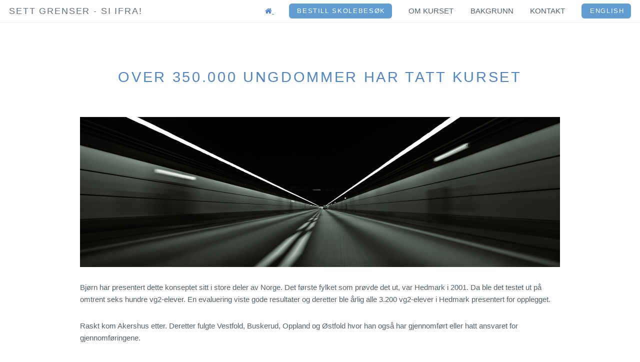

--- FILE ---
content_type: text/html
request_url: http://bestem-selv.no/Bakgrunn.html
body_size: 3192
content:
<!DOCTYPE HTML>

<html>
	<head>
		<title>Sett grenser - Si ifra! - Bakgrunn</title>
		<meta name="Description" content="Sett grenser - Si ifra! Kurset som stanser farlig kjøring" /><meta
        <meta http-equiv="content-type" content="text/html; charset=utf-8" />
		<meta name="description" content="" />
		<meta name="keywords" content="" />
		<!--[if lte IE 8]><script src="js/html5shiv.js"></script><![endif]-->
		<script src="js/jquery.min.js"></script>
		<script src="js/skel.min.js"></script>
		<script src="js/skel-layers.min.js"></script>
		<script src="js/init.js"></script>
		
</script>
        <noscript>
			<link rel="stylesheet" href="css/skel.css" />
			<link rel="stylesheet" href="css/style.css" />
			<link rel="stylesheet" href="css/style-xlarge.css" />
            
        </noscript>
	<script>
  (function(i,s,o,g,r,a,m){i['GoogleAnalyticsObject']=r;i[r]=i[r]||function(){
  (i[r].q=i[r].q||[]).push(arguments)},i[r].l=1*new Date();a=s.createElement(o),
  m=s.getElementsByTagName(o)[0];a.async=1;a.src=g;m.parentNode.insertBefore(a,m)
  })(window,document,'script','https://www.google-analytics.com/analytics.js','ga');

  ga('create', 'UA-89363601-1', 'auto');
  ga('send', 'pageview');

</script>
    </head>
	<body id="top">
			<!-- Header -->
			<header id="header" class="skel-layers-fixed">
			 <h1><a href="index.html">Sett grenser - Si ifra!</a></h1>
				
                <nav id="nav">
					<ul>
						
                    
                        <a href="index.html"><i class="fa fa-home " aria-hidden="true" > </i> </a>
<li><a href="https://system.easypractice.net/book/sett-grenser-si-ifra-bookingside#choose-service" target="new"class="button special">BESTILL SKOLEBESØK</a></li>                        
<li><a href="Om_kampanjen.html">OM KURSET</a></li>
                      <li>BAKGRUNN</a></li>
					
                    
						
					  <li><a href="#footer">KONTAKT</a></li>
					               
                                   <li><a href="http://you-decide.no"class="button special">ENGLISH</a></li>
					</ul>
				</nav>
			</header>	
           
	<section id="main" class="wrapper style1">
				<header class="major">
					<h2>OVER 350.000 ungdommer har tatt kurset</h2>
					
				</header>
				<div class="container">
					<section>
					
						<a href="https://www.flickr.com/photos/j_tegnerud/4773623174/in/photostream/" target="new" class="image fit"><img src="images/Banner_bakgrunn_smal.jpg" alt="https://c7.staticflickr.com/5/4082/4773623174_d8a5a3a775_o.jpg" /></a>
					  <p>Bjørn har presentert dette konseptet sitt i store deler av Norge. Det første fylket som prøvde det ut, var Hedmark i 2001. Da ble det testet ut på omtrent seks hundre vg2-elever.  En evaluering viste gode resultater og deretter ble årlig alle 3.200 vg2-elever i Hedmark  presentert for opplegget.</p>
<p>Raskt kom Akershus etter. Deretter fulgte Vestfold, Buskerud, Oppland og Østfold hvor han også har gjennomført eller hatt ansvaret for gjennomføringene. </p> <p>Konseptet er nå introdusert i Nederland. Her har man allerede i flere år jaktet på et tilsvarende opplegg som de til slutt fant i Norge; et undervisningstilbud som ikke primært øker kunnskapen, men også endrer selve atferden til de unge trafikantene.
</p>
						
					</section>
					<hr class="major" />
					<div class="row">
						<div class="6u">
							<section class="special">
								<a  class="image fit"><img src="images/Dagfin-Moe.jpg"  ></a>
							  <h3>Dagfinn Moe, FORSKER i Sintef</h3>
								<p style="text-align: left;">Han står for flere rapporter som evaluerer dette trafikksikkerhets opplegget i hhv. Hedmark, Akershus, Vestfold og Agderfylkene.  I én av disse står det bl.a. i konklusjonen: </p>
                                <p style="font-style: italic; text-align: left;">... En større andel av ungdommene som har deltatt på skolemøter ”sier ifra”, sammenlignet med de som ikke har deltatt på skolemøter. Ved å si ifra har ungdom oppnådd atferdsendringer hos førere ved at de har dempet farten, ikke kjørt påvirket av rusmidler, tatt på seg bilbelte og ikke kjørt når de var veldig trette. Skolemøtene synes å ha bidratt positivt til dette, og det er ikke urimelig å anta at ulykker kan ha blitt avverget.
</p>
								<p style="text-align: left;">(SINTEF rapport STF50 A3827)</p>

                                <ul class="actions">
									<li><a href="Vestfold  SINTEF 2010.pdf" target="new" class="button alt">Les hele rapporten</a></li>
								</ul>
							</section>
						</div>
						<div class="6u">
							<section class="special">
								<a  class="image fit"><img src="images/Ungdom-statestikk.jpg" /></a>
								<h3>UTVIKLING I HARDT SKADDE OG DREPTE  SIDEN 2001 </h3>
								<p style="text-align: left;">Statistikken er fra Vestfold i perioden før (rød) og tre neste fireårsperioder (oransje, blå og grønn) etter skolebesøkene til Bjørn  ble introdusert høsten 2004.  I 2005 ble trafikalt grunnkurs introdusert for 16-åringer, 17- og 18-åringene møter Bjørns opplegg og etter et år tilbys de unge et opplegg som møter avgangselevene i russetiden.</p>
                                <p style="font-style: italic; text-align: left;">Kampanjen ”Si ifra” er rettet direkte mot denne gruppen som har hatt de største endringene når man sammenligner periodene 1999-2003 med 2004-2008. Vi har imidlertid ikke noe grunnlag for å peke på kampanjen som den eneste forklaringsfaktoren til endringene. Men resultatene fra ungdoms selvrapportering av både føreratferd og passasjersituasjonen i denne perioden kan tyde på at den har hatt en positiv betydning. </p>
           <p style="text-align: left;"> (SINTEF Prosjektnr. 60 R 05730)</p>
                     
                                
								</ul>
							</section>
						</div>
					</div>
				</div>
			</section>

 	<footer id="footer">
				<div class="container">
					<div class="row double">
						<div class="6u">
							<div class="row collapse-at-2">
								<div class="6u">
									<h3>TELEFON</h3>
                                    <h5><span class="icon fa-phone fa-2x"></span>  +47 988 98 548</h5>
                                </div>
								<div class="6u">
									<h3>epost</h3>
									<ul class="alt">
										 
									<h5><span class="icon fa-envelope fa-2x"></span> <a href="mailto:smith-hald@online.no">settgrenser@gmail.com</a></h5>
                                    </ul>
								
                                </div>
							<div class="6u">
									<h3>BESTILL SKOLEBESØK</h3>
									<ul class="alt">
										<p><a href="https://system.easypractice.net/book/sett-grenser-si-ifra-bookingside#choose-service" target="new">BESTILL SKOLEBESØK</a></p> 
									
                                    
                                    </ul>
								</div>
							<div class="6u">
                            <h3>Linker</h3>
								<ul class="alt">
									<li><a href="https://innlandetfylke.no/tjenester/veg-og-trafikk/trafikksikkerhet/" target="new">Trafikksikkerhet - Innlandet fylkeskommune</a></li>
									<li><a href="http://www.vegvesen.no" target="new">Statens vegvesen</a></li>
                                    <li><a href="http://www.vegvesen.no/ungdomogfart" target="new">Statens vegvesens "ungdom og fart" kampanje</a></li>
								
								<li><a href="https://www.facebook.com/watch/?v=1082742606963127"> Holdninger går i arv</a></li>
                                <li><a href="http://www.vegvesen.no/forerkort/ta-forerkort/Ovelseskjoring" target="new">Øvelseskjøring</a></li>
                               <li><a href="https://www.tryggtrafikk.no" target="new">Trygg Trafikk</a></li>
                                <li><a href="https://www.tryggtrafikk.no/tema/ulykkesstatestikk/" target="new">Statistikk</a></li>
                                <li><a href="https://www.ssb.no/transport-og-reiseliv/statistikker/vtu/aar" target="new">Statistisk Sentralbyrå</a></li>
                               </ul>
                                
</div>
							</div>
						</div>
						
                      
                        
                   </div>            
                            </div>
						
                        
                       
                        <div class="6u">
							
						
                    
                        </div>
                        
					
					
				
			</footer>
   
   
</body>
</html>

--- FILE ---
content_type: text/css
request_url: http://bestem-selv.no/css/style.css
body_size: 4753
content:
@charset "UTF-8";
@import url(font-awesome.min.css);
@import url("http://fonts.googleapis.com/css?family=Roboto:500,300");

/*
	Ion by TEMPLATED
	templated.co @templatedco
	Released for free under the Creative Commons Attribution 3.0 license (templated.co/license)
*/

/* Basic */

	body {
		background: #fff;
	}

	body, input, select, textarea {
		color: #555f66;
		font-family: "Roboto", Helvetica, sans-serif;
		font-size: 14pt;
		font-weight: 300;
		line-height: 1.75em;
	}

	a {
		color: #629DD1;
		text-decoration: underline;
	}

		a:hover {
			text-decoration: none;
		}

	strong, b {
		color: #666f77;
		font-weight: 500;
	}

	em, i {
		font-style: italic;
	}

	p {
		margin: 0 0 2em 0;
	}

	h1, h2, h3, h4, h5, h6 {
		color: #666f77;
		font-weight: 300;
		line-height: 1em;
		margin: 0 0 1em 0;
		text-transform: uppercase;
		letter-spacing: 0.125em;
	}

		h1 a, h2 a, h3 a, h4 a, h5 a, h6 a {
			color: inherit;
			text-decoration: none;
		}

	h2 {
		font-size: 1.5em;
		line-height: 1.5em;
	}

	h3 {
		font-size: 1.25em;
		line-height: 1.5em;
	}

	h4 {
		font-size: 1em;
		line-height: 1.5em;
	}

	h5 {
		font-size: 0.9em;
		line-height: 1.5em;
	}

	h6 {
		font-size: 0.7em;
		line-height: 1.5em;
	}

	sub {
		font-size: 0.8em;
		position: relative;
		top: 0.5em;
	}

	sup {
		font-size: 0.8em;
		position: relative;
		top: -0.5em;
	}

	hr {
		border: 0;
		border-bottom: solid 1px rgba(144, 144, 144, 0.25);
		margin: 3em 0;
	}

		hr.major {
			margin: 2em 0 5em 0;
		}

	blockquote {
		border-left: solid 4px rgba(144, 144, 144, 0.25);
		font-style: italic;
		margin: 0 0 2em 0;
		padding: 0.5em 0 0.5em 2em;
	}

	code {
		background: rgba(144, 144, 144, 0.075);
		border-radius: 6px;
		border: solid 1px rgba(144, 144, 144, 0.25);
		font-family: "Courier New", monospace;
		font-size: 0.9em;
		margin: 0 0.25em;
		padding: 0.25em 0.65em;
	}

	pre {
		-webkit-overflow-scrolling: touch;
		font-family: "Courier New", monospace;
		font-size: 0.9em;
		margin: 0 0 2em 0;
		overflow-x: auto;
	}

		pre code {
			display: block;
			line-height: 1.75em;
			padding: 1em 1.5em;
		}

	.align-left {
		text-align: left;
	}

	.align-center {
		text-align: center;
	}

	.align-right {
		text-align: right;
	}

/* Section/Article */

	section.special, article.special {
		text-align: center;
	}

	header p {
		color: #bbb;
		position: relative;
		margin: 0 0 1.5em 0;
	}

	header h2 + p {
		font-size: 1.25em;
		margin-top: -1em;
		line-height: 1.5em;
	}

	header h3 + p {
		font-size: 1.1em;
		margin-top: -0.85em;
		line-height: 1.5em;
	}

	header h4 + p,
	header h5 + p,
	header h6 + p {
		font-size: 0.9em;
		margin-top: -0.75em;
		line-height: 1.5em;
	}

	header.major {
		text-align: center;
		margin: 0 0 4em 0;
	}

		header.major h2 {
			font-size: 2em;
		}

		header.major h2 + p {
			font-size: 1.5em;
			margin: -1em 0 2em 0;
		}

/* Form */

	form {
		margin: 0 0 2em 0;
	}

	label {
		color: #666f77;
		display: block;
		font-size: 0.9em;
		font-weight: 500;
		margin: 0 0 1em 0;
	}

	input[type="text"],
	input[type="password"],
	input[type="email"],
	select,
	textarea {
		-moz-appearance: none;
		-webkit-appearance: none;
		-o-appearance: none;
		-ms-appearance: none;
		appearance: none;
		background: rgba(144, 144, 144, 0.075);
		border-radius: 6px;
		border: none;
		border: solid 1px rgba(144, 144, 144, 0.25);
		color: inherit;
		display: block;
		outline: 0;
		padding: 0 1em;
		text-decoration: none;
		width: 100%;
	}

		input[type="text"]:invalid,
		input[type="password"]:invalid,
		input[type="email"]:invalid,
		select:invalid,
		textarea:invalid {
			box-shadow: none;
		}

		input[type="text"]:focus,
		input[type="password"]:focus,
		input[type="email"]:focus,
		select:focus,
		textarea:focus {
			border-color: #629DD1;
			box-shadow: 0 0 0 1px #629DD1;
		}

	.select-wrapper {
		text-decoration: none;
		display: block;
		position: relative;
	}

		.select-wrapper:before {
			content: "";
			-moz-osx-font-smoothing: grayscale;
			-webkit-font-smoothing: antialiased;
			font-family: FontAwesome;
			font-style: normal;
			font-weight: normal;
			text-transform: none !important;
		}

		.select-wrapper:before {
			color: rgba(144, 144, 144, 0.25);
			display: block;
			height: 2.75em;
			line-height: 2.75em;
			pointer-events: none;
			position: absolute;
			right: 0;
			text-align: center;
			top: 0;
			width: 2.75em;
		}

		.select-wrapper select::-ms-expand {
			display: none;
		}

	input[type="text"],
	input[type="password"],
	input[type="email"],
	select {
		height: 2.75em;
	}

	textarea {
		padding: 0.75em 1em;
	}

	input[type="checkbox"],
	input[type="radio"] {
		-moz-appearance: none;
		-webkit-appearance: none;
		-o-appearance: none;
		-ms-appearance: none;
		appearance: none;
		display: block;
		float: left;
		margin-right: -2em;
		opacity: 0;
		width: 1em;
		z-index: -1;
	}

		input[type="checkbox"] + label,
		input[type="radio"] + label {
			text-decoration: none;
			color: #555f66;
			cursor: pointer;
			display: inline-block;
			font-size: 1em;
			font-weight: 300;
			padding-left: 2.4em;
			padding-right: 0.75em;
			position: relative;
		}

			input[type="checkbox"] + label:before,
			input[type="radio"] + label:before {
				-moz-osx-font-smoothing: grayscale;
				-webkit-font-smoothing: antialiased;
				font-family: FontAwesome;
				font-style: normal;
				font-weight: normal;
				text-transform: none !important;
			}

			input[type="checkbox"] + label:before,
			input[type="radio"] + label:before {
				background: rgba(144, 144, 144, 0.075);
				border-radius: 6px;
				border: solid 1px rgba(144, 144, 144, 0.25);
				content: '';
				display: inline-block;
				height: 1.65em;
				left: 0;
				line-height: 1.58125em;
				position: absolute;
				text-align: center;
				top: 0;
				width: 1.65em;
			}

		input[type="checkbox"]:checked + label:before,
		input[type="radio"]:checked + label:before {
			background: #192024;
			border-color: #192024;
			color: #ffffff;
			content: '\f00c';
		}

		input[type="checkbox"]:focus + label:before,
		input[type="radio"]:focus + label:before {
			border-color: #629DD1;
			box-shadow: 0 0 0 1px #629DD1;
		}

	input[type="checkbox"] + label:before {
		border-radius: 6px;
	}

	input[type="radio"] + label:before {
		border-radius: 100%;
	}

	::-webkit-input-placeholder {
		color: #bbb !important;
		opacity: 1.0;
	}

	:-moz-placeholder {
		color: #bbb !important;
		opacity: 1.0;
	}

	::-moz-placeholder {
		color: #bbb !important;
		opacity: 1.0;
	}

	:-ms-input-placeholder {
		color: #bbb !important;
		opacity: 1.0;
	}

	.formerize-placeholder {
		color: #bbb !important;
		opacity: 1.0;
	}

/* Box */

	.box {
		border-radius: 6px;
		border: solid 1px rgba(144, 144, 144, 0.25);
		margin-bottom: 2em;
		padding: 3em 2em;
	}

		.box > :last-child,
		.box > :last-child > :last-child,
		.box > :last-child > :last-child > :last-child {
			margin-bottom: 0;
		}

		.box.alt {
			border: 0;
			border-radius: 0;
			padding: 0;
		}

/* Icon */

	.icon {
		text-decoration: none;
		border-bottom: none;
		position: relative;
	}

		.icon:before {
			-moz-osx-font-smoothing: grayscale;
			-webkit-font-smoothing: antialiased;
			font-family: FontAwesome;
			font-style: normal;
			font-weight: normal;
			text-transform: none !important;
		}

		.icon > .label {
			display: none;
		}

		.icon.major {
			display: inline-block;
			margin: 0 0 1.25em 0;
			color: #ffffff;
			background: #629DD1;
			width: 3em;
			height: 3em;
			font-size: 2em;
			text-align: center;
			line-height: 3em;
			border-radius: 100%;
			box-shadow: 0 0 0 10px #fff, 0 0 0 11px rgba(144, 144, 144, 0.25);
		}

			.icon.rounded {
			background-color: #383b43;
			border-radius: 100%;
			color: #ffffff;
			display: inline-block;
			height: 3.25em;
			line-height: 3.25em;
			text-align: center;
			width: 3.25em;
			}
			.icon.rounded.big {
				font-size: 2.5em;
				margin-bottom: 0.5em;
			}

			.icon.rounded.color1 {
				background-color: #3cadd4;
			}

			.icon.rounded.color2 {
				background-color: #3c61d4;
			}

			.icon.rounded.color3 {
				background-color: #633cd4;
			}

			.icon.rounded.color4 {
				background-color: #af3cd4;
			}

			.icon.rounded.color5 {
				background-color: #d43cad;
			}

			.icon.rounded.color6 {
				background-color: #d43c61;
			}

			.icon.rounded.color7 {
				background-color: #d4633c;
			}

			.icon.rounded.color8 {
				background-color: #d4af3c;
			}

			.icon.rounded.color9 {
				background-color: #add43c;
			}

			.icon.rounded.color10 {
				background-color: #61d43c;
			}
/* Image */

	.image {
		border-radius: 6px;
		border: 0;
		display: inline-block;
		position: relative;
	}

		.image img {
			border-radius: 6px;
			display: block;
		}

		.image.left {
			float: left;
			padding: 0 1.5em 1em 0;
			top: 0.25em;
		}

		.image.right {
			float: right;
			padding: 0 0 1em 1.5em;
			top: 0.25em;
		}

		.image.fit {
			display: block;
			margin: 0 0 2em 0;
			width: 100%;
		}

			.image.fit img {
				display: block;
				width: 100%;
			}

/* List */

	ol {
		list-style: decimal;
		margin: 0 0 2em 0;
		padding-left: 1.25em;
	}

		ol li {
			padding-left: 0.25em;
		}

	ul {
		list-style: disc;
		margin: 0 0 2em 0;
		padding-left: 1em;
	}

		ul li {
			padding-left: 0.5em;
		}

		ul.alt {
			list-style: none;
			padding-left: 0;
		}

			ul.alt li {
				border-top: solid 1px rgba(144, 144, 144, 0.25);
				padding: 0.5em 0;
			}

				ul.alt li:first-child {
					border-top: 0;
					padding-top: 0;
				}

		ul.icons {
			cursor: default;
			list-style: none;
			padding-left: 0;
		}

			ul.icons li {
				display: inline-block;
				padding: 0 1.25em 0 0;
			}

				ul.icons li:last-child {
					padding-right: 0;
				}

				ul.icons li .icon:before {
					font-size: 1.5em;
				}

		ul.actions {
			cursor: default;
			list-style: none;
			padding-left: 0;
		}

			ul.actions li {
				display: inline-block;
				padding: 0 1em 0 0;
				vertical-align: middle;
			}

				ul.actions li:last-child {
					padding-right: 0;
				}

			ul.actions.small li {
				padding: 0 0.5em 0 0;
			}

			ul.actions.vertical li {
				display: block;
				padding: 1em 0 0 0;
			}

				ul.actions.vertical li:first-child {
					padding-top: 0;
				}

				ul.actions.vertical li > * {
					margin-bottom: 0;
				}

			ul.actions.vertical.small li {
				padding: 0.5em 0 0 0;
			}

				ul.actions.vertical.small li:first-child {
					padding-top: 0;
				}

			ul.actions.fit {
				display: table;
				margin-left: -1em;
				padding: 0;
				table-layout: fixed;
				width: calc(100% + 1em);
			}

				ul.actions.fit li {
					display: table-cell;
					padding: 0 0 0 1em;
				}

					ul.actions.fit li > * {
						margin-bottom: 0;
					}

				ul.actions.fit.small {
					margin-left: -0.5em;
					width: calc(100% + 0.5em);
				}

					ul.actions.fit.small li {
						padding: 0 0 0 0.5em;
					}

	dl {
		margin: 0 0 2em 0;
	}

/* Table */

	.table-wrapper {
		-webkit-overflow-scrolling: touch;
		overflow-x: auto;
	}

	table {
		margin: 0 0 2em 0;
		width: 100%;
	}

		table tbody tr {
			border: solid 1px rgba(144, 144, 144, 0.25);
			border-left: 0;
			border-right: 0;
		}

			table tbody tr:nth-child(2n + 1) {
				background-color: rgba(144, 144, 144, 0.075);
			}

		table td {
			padding: 0.75em 0.75em;
		}

		table th {
			color: #666f77;
			font-size: 0.9em;
			font-weight: 500;
			padding: 0 0.75em 0.75em 0.75em;
			text-align: left;
		}

		table thead {
			border-bottom: solid 2px rgba(144, 144, 144, 0.25);
		}

		table tfoot {
			border-top: solid 2px rgba(144, 144, 144, 0.25);
		}

		table.alt {
			border-collapse: separate;
		}

			table.alt tbody tr td {
				border: solid 1px rgba(144, 144, 144, 0.25);
				border-left-width: 0;
				border-top-width: 0;
			}

				table.alt tbody tr td:first-child {
					border-left-width: 1px;
				}

			table.alt tbody tr:first-child td {
				border-top-width: 1px;
			}

			table.alt thead {
				border-bottom: 0;
			}

			table.alt tfoot {
				border-top: 0;
			}

/* Button */

	input[type="submit"],
	input[type="reset"],
	input[type="button"],
	.button {
		-moz-appearance: none;
		-webkit-appearance: none;
		-o-appearance: none;
		-ms-appearance: none;
		appearance: none;
		-moz-transition: background-color 0.2s ease-in-out, color 0.2s ease-in-out;
		-webkit-transition: background-color 0.2s ease-in-out, color 0.2s ease-in-out;
		-o-transition: background-color 0.2s ease-in-out, color 0.2s ease-in-out;
		-ms-transition: background-color 0.2s ease-in-out, color 0.2s ease-in-out;
		transition: background-color 0.2s ease-in-out, color 0.2s ease-in-out;
		background-color: #192024;
		border-radius: 6px;
		border: 0;
		color: #ffffff !important;
		cursor: pointer;
		display: inline-block;
		font-weight: 300;
		text-transform: uppercase;
		letter-spacing: 0.125em;
		font-size: 0.9em;
		height: 2.85em;
		line-height: 2.85em;
		padding: 0 1.75em;
		text-align: center;
		text-decoration: none;
		white-space: nowrap;
		text-indent: 0.25em;
	}

		input[type="submit"]:hover,
		input[type="reset"]:hover,
		input[type="button"]:hover,
		.button:hover {
			background-color: #232d33;
		}

		input[type="submit"]:active,
		input[type="reset"]:active,
		input[type="button"]:active,
		.button:active {
			background-color: #0f1315;
		}

		input[type="submit"].icon,
		input[type="reset"].icon,
		input[type="button"].icon,
		.button.icon {
			padding-left: 1.35em;
		}

			input[type="submit"].icon:before,
			input[type="reset"].icon:before,
			input[type="button"].icon:before,
			.button.icon:before {
				margin-right: 0.5em;
			}

		input[type="submit"].fit,
		input[type="reset"].fit,
		input[type="button"].fit,
		.button.fit {
			display: block;
			margin: 0 0 1em 0;
			width: 100%;
		}

		input[type="submit"].small,
		input[type="reset"].small,
		input[type="button"].small,
		.button.small {
			font-size: 0.7em;
		}

		input[type="submit"].big,
		input[type="reset"].big,
		input[type="button"].big,
		.button.big {
			font-size: 1.2em;
			height: 2.65em;
			line-height: 2.65em;
		}

		input[type="submit"].alt,
		input[type="reset"].alt,
		input[type="button"].alt,
		.button.alt {
			background-color: transparent;
			box-shadow: inset 0 0 0 1px rgba(144, 144, 144, 0.25);
			color: #666f77 !important;
		}

			input[type="submit"].alt:hover,
			input[type="reset"].alt:hover,
			input[type="button"].alt:hover,
			.button.alt:hover {
				background-color: rgba(144, 144, 144, 0.075);
			}

			input[type="submit"].alt:active,
			input[type="reset"].alt:active,
			input[type="button"].alt:active,
			.button.alt:active {
				background-color: rgba(144, 144, 144, 0.2);
			}

			input[type="submit"].alt.icon:before,
			input[type="reset"].alt.icon:before,
			input[type="button"].alt.icon:before,
			.button.alt.icon:before {
				color: #bbb;
			}

		input[type="submit"].special,
		input[type="reset"].special,
		input[type="button"].special,
		.button.special {
			background-color: #629DD1;
			color: #ffffff !important;
		}

			input[type="submit"].special:hover,
			input[type="reset"].special:hover,
			input[type="button"].special:hover,
			.button.special:hover {
				background-color: #76a9d7;
			}

			input[type="submit"].special:active,
			input[type="reset"].special:active,
			input[type="button"].special:active,
			.button.special:active {
				background-color: #4e91cb;
			}

		input[type="submit"].disabled, input[type="submit"]:disabled,
		input[type="reset"].disabled,
		input[type="reset"]:disabled,
		input[type="button"].disabled,
		input[type="button"]:disabled,
		.button.disabled,
		.button:disabled {
			background-color: #555f66 !important;
			box-shadow: inset 0 -0.15em 0 0 rgba(0, 0, 0, 0.15);
			color: #fff !important;
			cursor: default;
			opacity: 0.25;
		}

/* Wrapper */

	.wrapper {
		padding: 6em 0 4em 0;
	}

		.wrapper.style1 {
			background: #fff;
			color: #555f66;
		}

		.wrapper.style2 {
			background: #192024;
			color: #c5c7c8;
		}

			.wrapper.style2 h2, .wrapper.style2 h3, .wrapper.style2 h4, .wrapper.style2 h5, .wrapper.style2 h6 {
				color: #ffffff;
			}

			.wrapper.style2 header p {
				color: #a3a5a7;
			}

			.wrapper.style2 .button.alt {
				box-shadow: inset 0 0 0 1px rgba(144, 144, 144, 0.75);
				color: #ffffff !important;
			}

				.wrapper.style2 .button.alt:hover {
					background-color: rgba(144, 144, 144, 0.275);
				}

				.wrapper.style2 .button.alt:active {
					background-color: rgba(144, 144, 144, 0.4);
				}

				.wrapper.style2 .button.alt.icon:before {
					color: #a3a5a7;
				}

/* Header */

	#skel-layers-wrapper {
		padding-top: 3em;
	}

	#header {
		background: #fff;
		color: #555f66;
		cursor: default;
		height: 3em;
		left: 0;
		line-height: 3em;
		position: fixed;
		top: 0;
		width: 100%;
		z-index: 10000;
		box-shadow: 0 0 0.1em 0 rgba(0, 0, 0, 0.25);
	}

		#header h1 {
			color: #666f77;
			font-weight: 500;
			height: inherit;
			left: 1.25em;
			line-height: inherit;
			margin: 0;
			padding: 0;
			position: absolute;
			top: 0;
		}

			#header h1 a {
				font-size: 1.25em;
			}

		#header nav {
			height: inherit;
			line-height: inherit;
			position: absolute;
			right: 1.25em;
			top: 0;
			vertical-align: middle;
		}

			#header nav > ul {
				list-style: none;
				margin: 0;
				padding-left: 0;
			}

				#header nav > ul > li {
					border-radius: 6px;
					display: inline-block;
					margin-left: 2em;
					padding-left: 0;
				}

					#header nav > ul > li a {
						-moz-transition: color 0.2s ease-in-out;
						-webkit-transition: color 0.2s ease-in-out;
						-o-transition: color 0.2s ease-in-out;
						-ms-transition: color 0.2s ease-in-out;
						transition: color 0.2s ease-in-out;
						color: #555f66;
						display: inline-block;
						text-decoration: none;
					}

						#header nav > ul > li a:hover {
							color: #629DD1;
						}

					#header nav > ul > li:first-child {
						margin-left: 0;
					}

					#header nav > ul > li .button {
						height: 2.25em;
						line-height: 2.25em;
						margin-bottom: 0;
						padding: 0 1em;
						position: relative;
						top: -0.075em;
						vertical-align: middle;
					}

		#header .container {
			position: relative;
		}

			#header .container h1 {
				left: 0;
			}

			#header .container nav {
				right: 0;
			}

/* Banner */

	#banner {
	background-color: #D6D6D6;
	background-image: url("../images/Banner_smal3.jpg");
	background-size: cover;
	background-position: center center;
	background-repeat: no-repeat;
	color: #d8d8d8;
	padding: 14em 0;
	text-align: center;
	position: relative;
	}


		#banner .inner {
			position: relative;
			z-index: 1;
		}

			#banner .inner :last-child {
				margin-bottom: 0;
			}

		#banner h2, #banner h3, #banner h4, #banner h5, #banner h6 {
			color: #ffffff;
		}

		#banner .button.alt {
			box-shadow: inset 0 0 0 1px rgba(144, 144, 144, 0.75);
			color: #ffffff !important;
		}

			#banner .button.alt:hover {
				background-color: rgba(144, 144, 144, 0.275);
			}

			#banner .button.alt:active {
				background-color: rgba(144, 144, 144, 0.4);
			}

			#banner .button.alt.icon:before {
				color: #c1c1c1;
			}

		#banner .button {
			min-width: 12em;
		}

		#banner h2 {
	font-size: 3em;
	line-height: 1em;
	margin: 0 0 0.5em 0;
	padding: 0;
		}

		#banner p {
	font-size: 3em;
	margin-bottom: 2em;
	
		}

			#banner p a {
				color: #ffffff;
				text-decoration: none;
			}

/* Footer */

	#footer {
		background: #f8f8f8;
		padding: 4em 0 6em 0;
	}

		#footer a {
			color: inherit;
		}

		#footer .copyright {
			color: #bbb;
			font-size: 0.9em;
			margin: 2em 0 0 0;
			padding: 0;
			text-align: center;
		}

			#footer .copyright li {
				border-left: solid 1px rgba(144, 144, 144, 0.25);
				display: inline-block;
				list-style: none;
				margin-left: 1.5em;
				padding-left: 1.5em;
			}

				#footer .copyright li:first-child {
					border-left: 0;
					margin-left: 0;
					padding-left: 0;
				}

		#footer .icons a {
	color: #03F;
		}
/* Box */

	.box {
		border: solid 1px #dbdbdb;
		margin-bottom: 2em;
		padding: 1.5em;
	}

		.box > :last-child,
		.box > :last-child > :last-child,
		.box > :last-child > :last-child > :last-child {
			margin-bottom: 0;
		}

		.box.alt {
			border: 0;
			border-radius: 0;
			padding: 0;
		}

		.box.person {
			border: solid 1px rgba(255, 255, 255, 0.25);
			padding: 3em 1.5em;
		}

			.box.person h3 {
				margin: 0;
			}

			.box.person .image {
				margin-bottom: 1em;
			}

				.box.person .image img {
					max-width: 100%;
				}
/* Flex */

	.flex {
		display: -ms-flexbox;
		-ms-flex-wrap: wrap;
		-ms-flex-pack: justify;
		display: -moz-flex;
		display: -webkit-flex;
		display: -ms-flex;
		display: flex;
		-moz-flex-wrap: wrap;
		-webkit-flex-wrap: wrap;
		-ms-flex-wrap: wrap;
		flex-wrap: wrap;
		-moz-justify-content: space-between;
		-webkit-justify-content: space-between;
		-ms-justify-content: space-between;
		justify-content: space-between;
	}

		.flex.flex-2 article {
			width: 47%;
		}

		.flex.flex-3 article {
			position: relative;
			width: 28%;
		}

			.flex.flex-3 article:before {
				content: '';
				position: absolute;
				width: 100%;
				height: 100%;
				right: -2em;
				top: 0;
				border-right: 1px solid #dbdbdb;
				pointer-events: none;
			}

			.flex.flex-3 article:last-child:before {
				border: none;
			}

		.flex.flex-4 .box {
			width: 27%;
		}

		@media screen and (max-width: 980px) {

			.flex.flex-2 article {
				width: 100%;
				margin-bottom: 3em;
			}

				.flex.flex-2 article:last-child {
					margin-bottom: 0;
				}

			.flex.flex-3 {
				-moz-flex-direction: column;
				-webkit-flex-direction: column;
				-ms-flex-direction: column;
				flex-direction: column;
			}

				.flex.flex-3 article {
					width: 100%;
					border-bottom: 1px solid #dbdbdb;
					padding-bottom: 2.5em;
					margin-bottom: 3em;
				}

					.flex.flex-3 article:last-child {
						border: none;
						padding-bottom: 0;
						margin: 0 0 1em 0;
					}

					.flex.flex-3 article:before {
						display: none;
					}

			.flex.flex-4 .box {
				width: 35%;
			}

		}

		@media screen and (max-width: 480px) {

			.flex.flex-4 .box {
				width: 100%;
			}

		}
/* Type */

	body, input, select, textarea {
		color: #9a9a9a;
		font-family: "Raleway", Arial, Helvetica, sans-serif;
		font-size: 13pt;
		font-weight: 300;
		line-height: 1.65;
	}

		@media screen and (max-width: 1680px) {

			body, input, select, textarea {
				font-size: 11pt;
			}

		}

		@media screen and (max-width: 1280px) {

			body, input, select, textarea {
				font-size: 11pt;
			}

		}

		@media screen and (max-width: 980px) {

			body, input, select, textarea {
				font-size: 12pt;
			}

		}

		@media screen and (max-width: 736px) {

			body, input, select, textarea {
				font-size: 12pt;
			}

		}

		@media screen and (max-width: 480px) {

			body, input, select, textarea {
				font-size: 12pt;
			}

		}

	a {
		color: #5385c1;
		text-decoration: underline;
	}

		a:hover {
			text-decoration: none;
		}

	strong, b {
		color: #555;
		font-weight: 600;
	}

	em, i {
		font-style: italic;
	}

	p {
	margin: 0 0 2em 0;
	
	}

	h1, h2, h3, h4, h5, h6 {
		color: #5385c1;
		font-weight: 300;
		line-height: 1.5;
		margin: 0 0 1em 0;
	}

		h1 a, h2 a, h3 a, h4 a, h5 a, h6 a {
			color: inherit;
			text-decoration: none;
		}

	h2 {
		font-size: 1.75em;
		font-weight: 100;
	}

	h3 {
		font-size: 1.35em;
	}

	h4 {
		font-size: 1.1em;
	}

	h5 {
		font-size: 0.9em;
	}

	h6 {
		font-size: 0.7em;
	}

	sub {
		font-size: 0.8em;
		position: relative;
		top: 0.5em;
	}

	sup {
		font-size: 0.8em;
		position: relative;
		top: -0.5em;
	}

	blockquote {
		border-left: solid 4px #dbdbdb;
		font-style: italic;
		margin: 0 0 2em 0;
		padding: 0.5em 0 0.5em 2em;
	}

	code {
		background: rgba(144, 144, 144, 0.075);
		border-radius: 0;
		border: solid 1px #dbdbdb;
		font-family: "Courier New", monospace;
		font-size: 0.9em;
		margin: 0 0.25em;
		padding: 0.25em 0.65em;
	}

	pre {
		-webkit-overflow-scrolling: touch;
		font-family: "Courier New", monospace;
		font-size: 0.9em;
		margin: 0 0 2em 0;
	}

		pre code {
			display: block;
			line-height: 1.75;
			padding: 1em 1.5em;
			overflow-x: auto;
		}

	hr {
		border: 0;
		border-bottom: solid 1px #dbdbdb;
		margin: 2em 0;
	}

		hr.major {
			margin: 3em 0;
		}

	.align-left {
		text-align: left;
	}

	.align-center {
		text-align: center;
	}

	.align-right {
		text-align: right;
	}

	.inner {
		max-width: 75em;
		margin: 0 auto;
	}

		@media screen and (max-width: 1280px) {

			.inner {
				max-width: 90%;
			}

		}

		@media screen and (max-width: 480px) {

			.inner {
				max-width: 85%;
			}

		}
* Image */

	.image {
		border-radius: 0;
		border: 0;
		display: inline-block;
		position: relative;
	}

		.image img {
			border-radius: 0;
			display: block;
		}

		.image.left, .image.right {
			max-width: 40%;
		}

			.image.left img, .image.right img {
				width: 100%;
			}

		.image.round img {
			border-radius: 100%;
		}

		.image.left {
			float: left;
			padding: 0 1.5em 1em 0;
			top: 0.25em;
		}

		.image.right {
			float: right;
			padding: 0 0 1em 1.5em;
			top: 0.25em;
		}

		.image.fit {
			display: block;
			margin: 0 0 2em 0;
			width: 100%;
		}

			.image.fit img {
	width: 100%;
	font-size: 100%;
	border-top: 50px;
			}

		.image.main {
			display: block;
			margin: 0 0 3em 0;
			width: 100%;
		}

			.image.main img {
				width: 100%;
	


--- FILE ---
content_type: text/css
request_url: http://bestem-selv.no/css/style-large.css
body_size: 241
content:
/*
	Ion by TEMPLATED
	templated.co @templatedco
	Released for free under the Creative Commons Attribution 3.0 license (templated.co/license)
*/

/* Basic */

	body, input, select, textarea {
		font-size: 11pt;
	}

/* Banner */

	#banner {
		padding: 8em 0;
	}

		#banner h2 {
			font-size: 2.5em;
		}

/* Footer */

	#footer {
		padding: 4em 0;
	}

--- FILE ---
content_type: text/javascript
request_url: http://bestem-selv.no/js/skel-layers.min.js
body_size: 5421
content:
/* skel-layers.js v1.0.0 | (c) n33 | getskel.com | MIT licensed */
skel.registerPlugin("layers",function(e){function dn(e,r,i){var o,u;this.id=e,this.index=i,this[n]={breakpoints:T,states:T,position:T,side:T,animation:bt,orientation:bt,width:0,height:0,zIndex:this.index,html:"",hidden:P,exclusive:Ot,resetScroll:Ot,resetForms:Ot,swipeToHide:Ot,clickToHide:P},t._.extend(this[n],r),this[W]=t._.newDiv(this[n][qt]),this[W].id=e,this[W]._layer=this,this[s]=T,this[St]=T,this[xt]=T,this[U]=P,u=t._.newElement(this.id,this[W],ht,1),u.onAttach=function(){var e=this[Kt]._layer;e[rt]()||e.init(),e.resume()},u.onDetach=function(){var e=this[Kt]._layer;e.suspend()},this[n].states&&this[n].states!=t._.sd?(t._.cacheElement(u),o=t._[an](this[n].states),t._[_t](o,function(e){t._.addCachedElementToState(o[e],u)})):this[n].breakpoints?(t._.cacheElement(u),o=t._[an](this[n].breakpoints),t._[_t](o,function(e){t._.addCachedElementToBreakpoint(o[e],u)})):t._.attachElement(u)}var t,n="config",r="_skel_layers_translateOrigin",i="cache",s="$element",o="_skel_layers_translate",u="_skel_layers_resetForms",f="visibleWrapper",l="_skel_layers_resume",c="_skel_layers_promote",h="exclusiveLayer",p="_skel_layers_demote",d="moveToVisibleWrapper",v="moveToHiddenWrapper",m="setTimeout",g="right",y="bottom",b="position",w="useActive",E="width",S="css",x="scrollTop",T=null,N="center",C="_skel_layers_suspend",k="prototype",L="left",A="wrapper",O="skel-layers-layer-z-index",M="_skel_layers_init",_="children",D="skel-layers-moved",P=!1,H=".skel-layers-fixed:not(.skel-layers-moved)",B="transform",j="length",F="height",I="top",q="deviceType",R="touchstart.lock click.lock scroll.lock",U="visible",z="hiddenWrapper",W="element",X='<div id="skel-layers-placeholder-',V="stopPropagation",$="resetForms",J="overflow-x",K="preventDefault",Q="window",G="-webkit-",Y="recalcW",Z="skel-layers-exclusiveVisible",et="padding-bottom",tt="hidden",nt="-webkit-tap-highlight-color",rt="isInitialized",it="originalEvent",st="animation",ot="skel-layers-layer-position",ut="skel-layers-layer-index",at="z-index",ft="#skel-layers-placeholder-",lt="animations",ct="unlockView",ht="skel_layers_hiddenWrapper",pt="layers",dt="_skel_layers_initializeCell",vt="resize.lock scroll.lock",mt="registerLocation",gt="undefined",yt="orientationchange.lock",bt="none",wt="speed",Et="find",St="touchPosX",xt="touchPosY",Tt="positions",Nt="_skel_layers_expandCell",Ct="-moz-",kt="attr",Lt="_skel_layers_hasParent",At="append",Ot=!0,Mt="addClass",_t="iterate",Dt="isTouch",Pt="DOMReady",Ht="lockView",Bt="-ms-",jt="auto",Ft="hide",It="_skel_layers_scrollPos",qt="html",Rt="_skel_layers_xcss",Ut="-o-",zt="transformBreakpoints",Wt="rgba(0,0,0,0)",Xt="removeClass",Vt="cell-size",$t="vars",Jt="appendTo",Kt="object",Qt="body",Gt="px",Yt="click",Zt="-",en="overflow-",tn="show",nn="touches",rn="isVisible",sn="side",on="recalcH",un="relative",an="getArray",fn="android",ln="transformTest",cn="htmlbody",hn="#",pn="*";return typeof e==gt?P:(e.fn[p]=function(){var t,n;if(this[j]>1){for(t=0;t<this[j];t++)e(this[t])[p]();return e(this)}return n=e(this),n[S](at,n.data(O)).data(O,""),n},e.fn[Nt]=function(){var t=e(this),n=t.parent(),r=12;n[_]().each(function(){var t=e(this),n=t[kt]("class");n&&n.match(/(\s+|^)([0-9]+)u(\s+|$)/)&&(r-=parseInt(RegExp.$2))}),r>0&&(t[dt](),t[S](E,(t.data(Vt)+r)/12*100+"%"))},e.fn[Lt]=function(){return e(this).parents()[j]>0},e.fn[dt]=function(){var t=e(this);t[kt]("class").match(/(\s+|^)([0-9]+)u(\s+|$)/)&&t.data(Vt,parseInt(RegExp.$2))},e.fn[c]=function(r){var i,s,o;if(this[j]>1){for(i=0;i<this[j];i++)e(this[i])[c](r);return e(this)}return s=e(this),isNaN(o=parseInt(s.data(ut)))&&(o=0),s.data(O,s[S](at))[S](at,t[n].baseZIndex+o+(r?r:1)),s},e.fn[u]=function(){var t=e(this);return e(this)[Et]("form").each(function(){this.reset()}),t},e.fn[Rt]=function(t,n){return e(this)[S](t,n)[S](Ct+t,Ct+n)[S](G+t,G+n)[S](Ut+t,Ut+n)[S](Bt+t,Bt+n)},e.fn._skel_layers_xcssProperty=function(t,n){return e(this)[S](t,n)[S](Ct+t,n)[S](G+t,n)[S](Ut+t,n)[S](Bt+t,n)},e.fn._skel_layers_xcssValue=function(t,n){return e(this)[S](t,n)[S](t,Ct+n)[S](t,G+n)[S](t,Ut+n)[S](t,Bt+n)},dn[k][lt]={none:{show:function(e){var t=e[n],r=e[s];r[x](0)[c](t.zIndex)[tn](),t[$]&&r[u](),e[d]()},hide:function(e){var t=e[n],r=e[s];r[Ft]()[p](),e[v]()}},overlayX:{show:function(e){var r=e[n],i=e[s];i[x](0)[c](r.zIndex)[S](r[sn],Zt+t[Y](t._[w](r[E]))+Gt)[tn](),r[$]&&i[u](),t[Ht]("x"),e[d](),window[m](function(){i[o]((r[sn]==g?Zt:"")+t[Y](t._[w](r[E])),0)},50)},hide:function(e){var i=e[n],o=e[s];o[Et](pn).blur(),o[r](),window[m](function(){t[ct]("x"),e[v](),o[p]()[Ft]()},t[n][wt]+50)}},overlayY:{show:function(e){var r=e[n],i=e[s];i[x](0)[c](r.zIndex)[S](r[sn],Zt+t[Y](t._[w](r[F]))+Gt)[tn](),r[$]&&i[u](),t[Ht]("y"),e[d](),window[m](function(){i[o](0,(r[sn]==y?Zt:"")+t[Y](t._[w](r[F])))},50)},hide:function(e){var i=e[n],o=e[s];o[Et](pn).blur(),o[r](),window[m](function(){t[ct]("y"),e[v](),o[p]()[Ft]()},t[n][wt]+50)}},pushX:{show:function(e){var r=e[n],a=e[s],l=t[i][A].add(t[i][f][_]());a[x](0)[S](r[sn],Zt+t[Y](t._[w](r[E]))+Gt)[tn](),r[$]&&a[u](),l[c](),t[Ht]("x"),e[d](),window[m](function(){a.add(l)[o]((r[sn]==g?Zt:"")+t[Y](t._[w](r[E])),0)},50)},hide:function(e){var o=e[n],u=e[s],a=t[i][A].add(t[i][f][_]());u[Et](pn).blur(),u.add(a)[r](),window[m](function(){t[ct]("x"),u[Ft](),e[v](),a[p]()},t[n][wt]+50)}},pushY:{show:function(e){var r=e[n],a=e[s],l=t[i][A].add(t[i][f][_]());a[x](0)[S](r[sn],Zt+t[on](t._[w](r[F]))+Gt)[tn](),r[$]&&a[u](),t[Ht]("y"),e[d](),window[m](function(){a.add(l)[o](0,(r[sn]==y?Zt:"")+t[on](t._[w](r[F])))},50)},hide:function(e){var o=e[n],u=e[s],a=t[i][A].add(t[i][f][_]());u[Et](pn).blur(),u.add(a)[r](),window[m](function(){t[ct]("y"),u[Ft](),e[v]()},t[n][wt]+50)}},revealX:{show:function(e){var r=e[n],a=e[s],l=t[i][A].add(t[i][f][_]());a[x](0)[tn](),r[$]&&a[u](),l[c](),t[Ht]("x"),e[d](),window[m](function(){l[o]((r[sn]==g?Zt:"")+t[Y](t._[w](r[E])),0)},50)},hide:function(e){var o=e[n],u=e[s],a=t[i][A].add(t[i][f][_]());u[Et](pn).blur(),a[r](),window[m](function(){t[ct]("x"),u[Ft](),a[p](),e[v]()},t[n][wt]+50)}}},dn[k][Tt]={"top-left":{v:I,h:L,side:L},"top-right":{v:I,h:g,side:g},top:{v:I,h:N,side:I},"top-center":{v:I,h:N,side:I},"bottom-left":{v:y,h:L,side:L},"bottom-right":{v:y,h:g,side:g},bottom:{v:y,h:N,side:y},"bottom-center":{v:y,h:N,side:y},left:{v:N,h:L,side:L},"center-left":{v:N,h:L,side:L},right:{v:N,h:g,side:g},"center-right":{v:N,h:g,side:g}},dn[k][tn]=function(){var e,r,o,u;if(this[U]){t[i][f][At](this[W]);return}e=this[n],r=t._[w](e[st]),o=this[s],o[S](E,t._[w](e[E]))[S](F,t._[w](e[F])),t._[$t][q]=="ios"&&e[F]=="100%"&&!e[tt]&&o[S](F,"-webkit-calc("+t._[w](e[F])+" + 70px)"),u=this[Tt][e[b]],o[Mt]("skel-layer-"+e[b]).data(ot,e[b]);switch(u.v){case I:o[S](I,0);break;case y:o[S](y,0);break;case N:o[S](I,"50%")[S]("margin-top",Zt+t.getHalf(e[F]))}switch(u.h){case L:o[S](L,0);break;case g:o[S](g,0);break;case N:o[S](L,"50%")[S]("margin-left",Zt+t.getHalf(e[E]))}this[lt][r][tn](this),e[tt]&&e.exclusive&&(t[i][Qt][Mt](Z),t[i][h]=this),this[U]=Ot},dn[k][Ft]=function(){var e,r;if(!this[U]){t[i][z][At](this[W]);return}e=this[n],r=t._[w](e[st]),r in this[lt]||(r=bt),this[lt][r][Ft](this),e[tt]&&e.exclusive&&t[i][h]===this&&(t[i][Qt][Xt](Z),t[i][h]=T),this[U]=P},dn[k].init=function(){var r=this[n],o=e(this[W]),u=this;o[M](),o[Et](pn).each(function(){t.parseInit(e(this))}),o[Mt]("skel-layer").data(ut,this.index)[S](at,t[n].baseZIndex)[S](b,"fixed")[S]("-ms-overflow-style","-ms-autohiding-scrollbar")[S]("-webkit-overflow-scrolling","touch")[Ft]();switch(r.orientation){case"vertical":o[S]("overflow-y",jt);break;case"horizontal":o[S](J,jt);break;case bt:default:}if(!r[b]||!(r[b]in this[Tt]))r[b]="top-left";r[sn]||(r[sn]=this[Tt][r[b]][sn]);if(!r[st]||typeof r[st]!==Kt&&!(r[st]in this[lt]))r[st]=bt;r.clickToHide&&o[Et]("a")[S](nt,Wt).on("click.skel-layers",function(r){var i,s,o=e(this);if(o.hasClass("skel-layers-ignore"))return;r[K](),r[V](),u[Ft]();if(o.hasClass("skel-layers-ignoreHref"))return;i=o[kt]("href"),s=o[kt]("target"),typeof i!==gt&&i!=""&&window[m](function(){s=="_blank"&&t._[$t][q]!="wp"?window.open(i):window.location.href=i},t[n][wt]+10)}),t._[$t][q]=="ios"&&o[Et]("input,select,textarea").on("focus",function(n){var r=e(this);n[K](),n[V](),window[m](function(){var e=t[i][Q][It],n=t[i][Q][x]()-e;t[i][Q][x](e),o[x](o[x]()+n),r[Ft](),window[m](function(){r[tn]()},0)},100)}),t._[$t][Dt]&&o.on("touchstart",function(e){u[St]=e[it][nn][0].pageX,u[xt]=e[it][nn][0].pageY}).on("touchmove",function(e){var t,n,i,s,a,f,l;if(u[St]===T||u[xt]===T)return;t=u[St]-e[it][nn][0].pageX,n=u[xt]-e[it][nn][0].pageY,i=o.outerHeight(),s=o.get(0).scrollHeight-o[x]();if(r[tt]&&r.swipeToHide){a=P,f=20,l=50;switch(r[sn]){case L:a=n<f&&n>-1*f&&t>l;break;case g:a=n<f&&n>-1*f&&t<-1*l;break;case I:a=t<f&&t>-1*f&&n>l;break;case y:a=t<f&&t>-1*f&&n<-1*l}if(a)return u[St]=T,u[xt]=T,u[Ft](),P}if(o[x]()==0&&n<0||s>i-2&&s<i+2&&n>0)return P}),this[s]=o},dn[k][rt]=function(){return this[s]!==T},dn[k][rn]=function(){return this[s].is(":visible")},dn[k][d]=function(){t[i][f][At](this[s])},dn[k][v]=function(){if(!this[s][Lt]())return;t[i][z][At](this[s])},dn[k].resume=function(r){if(!this[rt]())return;this[s][Et](pn).each(function(){t.parseResume(e(this))}),this[n][tt]||this[tn](r)},dn[k].suspend=function(){if(!this[rt]())return;this[s][r](),this[s][Et](pn).each(function(){t.parseSuspend(e(this))}),this[U]&&this[Ft]()},t={cache:{visibleWrapper:T,body:T,exclusiveLayer:T,html:T,htmlbody:T,hiddenWrapper:T,layers:{},window:T,wrapper:T},config:{baseZIndex:1e4,layers:{},speed:250,transform:Ot,transformBreakpoints:T,transformTest:T},eventType:Yt,show:function(e){t._[Pt](function(){t[i][pt][e][tn]()})},hide:function(e){t._[Pt](function(){t[i][pt][e][Ft]()})},toggle:function(e){t._[Pt](function(){var n=t[i][pt][e];n[rn]()?n[Ft]():n[tn]()})},getBaseFontSize:function(){return t._[$t].IEVersion<9?16.5:parseFloat(getComputedStyle(t[i][Qt].get(0)).fontSize)},getHalf:function(e){var t=parseInt(e);return typeof e=="string"&&e.charAt(e[j]-1)=="%"?Math.floor(t/2)+"%":Math.floor(t/2)+Gt},lockView:function(e){t[i][Q][It]=t[i][Q][x](),t._[$t][Dt]&&t[i][cn][S](en+e,tt),t[i][A].on(R,function(e){e[K](),e[V](),t[i][h]&&t[i][h][Ft]()}),t[i][Q].on(yt,function(e){t[i][h]&&t[i][h][Ft]()}),t._[$t][Dt]||t[i][Q].on(vt,function(e){t[i][h]&&t[i][h][Ft]()})},parseInit:function(n){var r,s,o=n.get(0),u=n[kt]("data-action"),a=n[kt]("data-args"),f,c;u&&a&&(a=a.split(","));switch(u){case"toggleLayer":case"layerToggle":n[S](nt,Wt)[S]("cursor","pointer"),r=function(n){n[K](),n[V]();if(t[i][h])return t[i][h][Ft](),P;var r=e(this),s=t[i][pt][a[0]];s[rn]()?s[Ft]():s[tn]()},t._[$t][q]==fn||t._[$t][q]=="wp"?n.on(Yt,r):n.on(t.eventType,r);break;case"navList":f=e(hn+a[0]),r=f[Et]("a"),s=[],r.each(function(){var t=e(this),n,r;n=Math.max(0,t.parents("li")[j]-1),r=t[kt]("href"),s.push('<a class="link depth-'+n+'"'+(typeof r!==gt&&r!=""?' href="'+r+'"':"")+'><span class="indent-'+n+'"></span>'+t.text()+"</a>")}),s[j]>0&&n[qt]("<nav>"+s.join("")+"</nav>");break;case"copyText":f=e(hn+a[0]),n[qt](f.text());break;case"copyHTML":f=e(hn+a[0]),n[qt](f[qt]());break;case"moveElementContents":f=e(hn+a[0]),o[l]=function(){f[_]().each(function(){var t=e(this);n[At](t),t[Mt](D)})},o[C]=function(){n[_]().each(function(){var n=e(this);f[At](n),n[Xt](D),t.refresh(n)})},o[l]();break;case"moveElement":f=e(hn+a[0]),o[l]=function(){e(X+f[kt]("id")+'" />').insertBefore(f),n[At](f),f[Mt](D)},o[C]=function(){e(ft+f[kt]("id")).replaceWith(f),f[Xt](D),t.refresh(f)},o[l]();break;case"moveCell":f=e(hn+a[0]),c=e(hn+a[1]),o[l]=function(){e(X+f[kt]("id")+'" />').insertBefore(f),n[At](f),f[S](E,jt),c&&c[Nt]()},o[C]=function(){e(ft+f[kt]("id")).replaceWith(f),f[S](E,""),c&&c[S](E,"")},o[l]();break;default:}},parseResume:function(e){var t=e.get(0);t[l]&&t[l]()},parseSuspend:function(e){var t=e.get(0);t[C]&&t[C]()},recalc:function(e,n){var r=t._.parseMeasurement(e),i;switch(r[1]){case"%":i=Math.floor(n*(r[0]/100));break;case"em":i=t.getBaseFontSize()*r[0];break;default:case Gt:i=r[0]}return i},recalcH:function(n){return t.recalc(n,e(window)[F]())},recalcW:function(n){return t.recalc(n,e(window)[E]())},refresh:function(r){var s;t[n][B]&&(r?s=r.filter(H):s=e(H),s[M]()[Jt](t[i][f]))},unlockView:function(e){t._[$t][Dt]&&t[i][cn][S](en+e,U),t[i][A].off(R),t[i][Q].off(yt),t._[$t][Dt]||t[i][Q].off(vt)},init:function(){n in t[n]&&(t._.extend(t[n],t[n][n]),delete t[n][n]),t._[_t](t[n],function(e){t[n][e]&&typeof t[n][e]==Kt&&b in t[n][e]&&(t[n][pt][e]=t[n][e],delete t[n][e])}),t[n][ln]&&(t[n][B]=t[n][ln]());if(t[n][B]){if(t._[$t][q]==fn&&t._[$t].deviceVersion<4||t._[$t][q]=="wp")t[n][B]=P;t._[$t].IEVersion<10&&(t[n][B]=P),t[n][zt]&&!t._.hasActive(t._[an](t[n][zt]))&&(t[n][B]=P)}t.eventType=t._[$t][Dt]?"touchend":Yt,t.initObjects(),t.initTransforms(),t._[Pt](function(){t.initLayers(),t.initIncludes(),t._.updateState(),t.refresh()})},initIncludes:function(){e(".skel-layers-include").each(function(){t.parseInit(e(this))})},initLayers:function(){var r,s,o,u=1;t._[_t](t[n][pt],function(r){var s;if(!(b in t[n][pt][r]))return;if(!t[n][pt][r][qt]&&(s=e(hn+r))[j]==0)return;o=new dn(r,t[n][pt][r],u++),t[i][pt][r]=o,s&&(s[_]()[Jt](o[W]),s.remove())})},initObjects:function(){t[i][Q]=e(window),t._[Pt](function(){t[i][qt]=e(qt),t[i][Qt]=e(Qt),t[i][cn]=e("html,body"),t[i][Qt].wrapInner('<div id="skel-layers-wrapper" />'),t[i][A]=e("#skel-layers-wrapper"),t[i][A][S](b,un)[S](L,"0")[S](g,"0")[S](I,"0")[M](),t[i][z]=e('<div id="skel-layers-hiddenWrapper" />')[Jt](t[i][Qt]),t[i][z][S](F,"100%"),t[i][f]=e('<div id="skel-layers-visibleWrapper" />')[Jt](t[i][Qt]),t[i][f][S](b,un),t._[mt](ht,t[i][z][0]),t._[mt]("skel_layers_visibleWrapper",t[i][f][0]),t._[mt]("skel_layers_wrapper",t[i][A][0]),e("[autofocus]").focus()})},initTransforms:function(){if(t[n][B])e.fn[r]=function(){return e(this)[o](0,0)},e.fn[o]=function(t,n){return e(this)[S](B,"translate("+t+"px, "+n+"px)")},e.fn[M]=function(){return e(this)[S]("backface-visibility",tt)[S]("perspective","500")[Rt]("transition","transform "+t[n][wt]/1e3+"s ease-in-out")};else{var s,u=[];t[i][Q].resize(function(){if(t[n][wt]!=0){var e=t[n][wt];t[n][wt]=0,window[m](function(){t[n][wt]=e,u=[]},e)}}),e.fn[r]=function(){for(var r=0;r<this[j];r++){var s=this[r],o=e(s);u[s.id]&&o.animate(u[s.id],t[n][wt],"swing",function(){t._[_t](u[s.id],function(e){o[S](e,u[s.id][e])}),t[i][Qt][S](J,U),t[i][A][S](E,jt)[S](et,0)})}return e(this)},e.fn[o]=function(r,s){var o,f,l,c;r=parseInt(r),s=parseInt(s),r!=0?(t[i][Qt][S](J,tt),t[i][A][S](E,t[i][Q][E]())):l=function(){t[i][Qt][S](J,U),t[i][A][S](E,jt)},s<0?t[i][A][S](et,Math.abs(s)):c=function(){t[i][A][S](et,0)};for(o=0;o<this[j];o++){var h=this[o],p=e(h),d;if(!u[h.id])if(d=dn[k][Tt][p.data(ot)]){u[h.id]={};switch(d.v){case N:case I:u[h.id][I]=parseInt(p[S](I));break;case y:u[h.id][y]=parseInt(p[S](y))}switch(d.h){case N:case L:u[h.id][L]=parseInt(p[S](L));break;case g:u[h.id][g]=parseInt(p[S](g))}}else d=p[b](),u[h.id]={top:d[I],left:d[L]};a={},t._[_t](u[h.id],function(e){var n;switch(e){case I:n=t[on](u[h.id][e])+s;break;case y:n=t[on](u[h.id][e])-s;break;case L:n=t[Y](u[h.id][e])+r;break;case g:n=t[Y](u[h.id][e])-r}a[e]=n}),p.animate(a,t[n][wt],"swing",function(){l&&l(),c&&c()})}return e(this)},e.fn[M]=function(){return e(this)[S](b,"absolute")}}}},t)}(jQuery));

--- FILE ---
content_type: text/plain
request_url: https://www.google-analytics.com/j/collect?v=1&_v=j102&a=559270343&t=pageview&_s=1&dl=http%3A%2F%2Fbestem-selv.no%2FBakgrunn.html&ul=en-us%40posix&dt=Sett%20grenser%20-%20Si%20ifra!%20-%20Bakgrunn&sr=1280x720&vp=1280x720&_u=IEBAAEABAAAAACAAI~&jid=988060090&gjid=1971506651&cid=208187507.1770113498&tid=UA-89363601-1&_gid=1325144250.1770113498&_r=1&_slc=1&z=1360078464
body_size: -450
content:
2,cG-5R87JP71E7